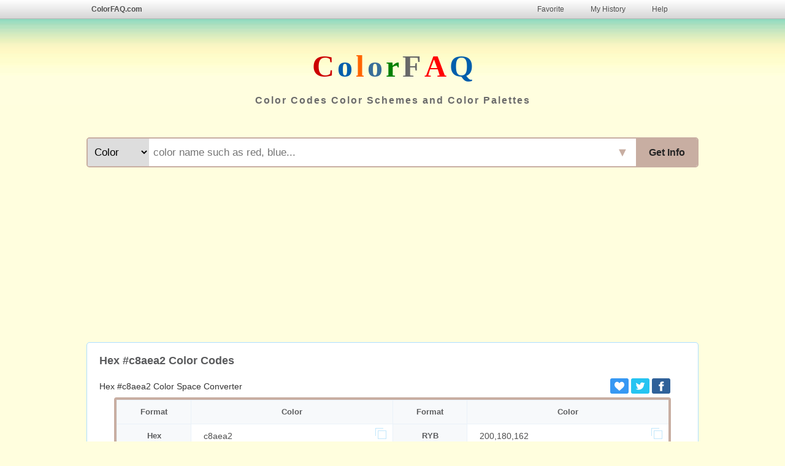

--- FILE ---
content_type: text/html
request_url: https://colorfaq.com/hex-c8aea2
body_size: 7568
content:
<!DOCTYPE html>
<html lang="en">
<head>
<meta http-equiv="X-UA-Compatible" content="IE=edge" />
<meta http-equiv="Content-Type" content="text/html; charset=UTF-8" />
<meta http-equiv="Cache-Control" content="no-transform" />
<meta name="applicable-device" content="pc,mobile" />
<meta name="format-detection" content="telephone=no" />
<meta name="keywords" content="Hex #c8aea2 color code, Hex #c8aea2 to RGB, Hex #c8aea2 to CMYK, Hex #c8aea2 to HSL, Hex #c8aea2 to HSV, Hex #c8aea2 to Decimal, Hex #c8aea2 to CIELab, Hex #c8aea2 to YUV, Hex #c8aea2 colour" />
<meta name="description" content="Hex #c8aea2 color code, schemes, palettes, gradients, combinations and Hex #c8aea2 color space converter (RGB, CMYK, HSV, HSL, CIELab, YUV) color code conversion" />
<title>Hex #c8aea2 Color Code and Scheme - ColorFAQ</title>
<link href="/js/css.css?3" rel="stylesheet" type="text/css" />
<link rel="apple-touch-icon" sizes="180x180" href="/js/i180.png">
<link rel="icon" type="image/png" href="/js/i32.png" sizes="32x32">
<link rel="icon" type="image/png" href="/js/i16.png" sizes="16x16">
<meta name="viewport" content="width=device-width, initial-scale=1.0, minimum-scale=1.0, user-scalable=yes" />
<link href="/js/cf.css" rel="stylesheet" type="text/css" media="screen and (max-width:800px)" />
<meta name="twitter:card" content="summary_large_image">
<meta name="twitter:site" content="ColorFAQ.com">
<meta name="twitter:title" content="Hex #c8aea2 Color Code and Scheme - ColorFAQ">
<meta name="twitter:description" content="Hex #c8aea2 color code, schemes, palettes, gradients, combinations and Hex #c8aea2 color space converter (RGB, CMYK, HSV, HSL, CIELab, YUV) color code conversion"/> 
<meta name="twitter:image" content="https://colorfaq.com/hex-c8aea2.png" />
<script language ="javascript" type="text/javascript">
    function Submit(){
      if (document.forms['s']['k'].value.replace(/\s/g,'').length == 0){
        document.forms['s']['k'].focus();
        return false;
      }else{
		document.forms['s']['k'].value=document.forms['s']['k'].value.replace(/[\%\°\'\"\\\/\s]/g, '');
		document.forms['s'].submit();
    }
  }
</script>

</head>
<body>

<div class="nav clearfix">
<div class="topbar">
<div class="bar_l alink"><a href="https://colorfaq.com">ColorFAQ.com</a></div>
<div class="bar">
<ul class="alink">
<li><a href="favorite.php">Favorite</a></li>
<li><a href="history.php">My History</a></li>
<li><a href="help.php">Help</a></li>
</ul>
</div>
</div>
</div>
<div class="topbg">
<div class="sname">
<span class="dred">C</span>
<span class="blue1">o</span>
<span class="org">l</span>
<span class="blue2">o</span>
<span class="green">r</span>
<span class="gray">F</span>
<span class="red">A</span>
<span class="blue1">Q</span>

</div>
<div class="sintro"><strong>Color Codes Color Schemes and Color Palettes</strong></div>
</div>


<div class="main">



<div class="content">
<div class="searchbox">
<form action="./" method="post" name="s" id="s" onsubmit="return Submit(this);">
<div class="search" style="border: 2px solid #c8aea2">
<div class="sbutton"><button class="bold wdb" id="b" style="background-color:#c8aea2" type="submit" value=" Convert " / >Get Info</button></div>
<div class="cbutton" id="x" style="color:#c8aea2">▼</div>
<div class="skeyword">
<select name="optionc" id="selector" class="search-select">
<option value="Color">Color</option>
<option value="Hex">Hex</option>
<option value="RGB">RGB</option>
<option value="CMYK">CMYK</option>
<option value="HSL">HSL</option>
<option value="HSV">HSV</option>
<option value="Decimal">Decimal</option>
<option value="RGB Percent">RGB Percent</option>
<option value="RYB">RYB</option>
<option value="CMY">CMY</option>
<option value="XYZ">XYZ</option>
<option value="Yxy">Yxy</option>
<option value="CIELab">CIELab</option>
<option value="CIELCh">CIELCh</option>
<option value="YUV">YUV</option>
</select>
</div>
<div class="keyword"><input name="k" id="k" type="text" placeholder="color name such as red, blue..." size="18" delay="0" value="" maxlength="30"/> </div>
</div>
</form>
</div>
<script async src="https://pagead2.googlesyndication.com/pagead/js/adsbygoogle.js?client=ca-pub-8066183534310681"
     crossorigin="anonymous"></script>
<!-- a colorf 210730 -->
<ins class="adsbygoogle"
     style="display:block"
     data-ad-client="ca-pub-8066183534310681"
     data-ad-slot="5780668775"
     data-ad-format="auto"
     data-full-width-responsive="true"></ins>
<script>
     (adsbygoogle = window.adsbygoogle || []).push({});
</script>
<div class="nrbox">
<h1 class="h1title">Hex #c8aea2 Color Codes</h1>
<div class="flo_l"><p>Hex #c8aea2  Color Space Converter</p></div>
<div class="shares">
<ul>
<li class="fav"><a href="javascript:void(0)" title="Add to My Favorites" onclick="addfav('c8aea2')">
<div><svg xmlns="http://www.w3.org/2000/svg" width="16px" height="16px" viewBox="0 0 50 50" id="fav"><path d="M24.85,10.126c2.018-4.783,6.628-8.125,11.99-8.125c7.223,0,12.425,6.179,13.079,13.543c0,0,0.353,1.828-0.424,5.119c-1.058,4.482-3.545,8.464-6.898,11.503L24.85,48L7.402,32.165c-3.353-3.038-5.84-7.021-6.898-11.503c-0.777-3.291-0.424-5.119-0.424-5.119C0.734,8.179,5.936,2,13.159,2C18.522,2,22.832,5.343,24.85,10.126z"/></svg></div></a></li>
<li class="twitter"><a href="https://twitter.com/share?text=Hex+%23c8aea2+Color+Code+and+Scheme+-+ColorFAQ&url=https://colorfaq.com/hex-c8aea2&hashtags=color" rel="nofollow" title="Share on Twitter" target="_blank">
<div><svg xmlns="http://www.w3.org/2000/svg" width="16px" height="16px" viewBox="0 0 24 24"><path d="M23.44 4.83c-.8.37-1.5.38-2.22.02.93-.56.98-.96 1.32-2.02-.88.52-1.86.9-2.9 1.1-.82-.88-2-1.43-3.3-1.43-2.5 0-4.55 2.04-4.55 4.54 0 .36.03.7.1 1.04-3.77-.2-7.12-2-9.36-4.75-.4.67-.6 1.45-.6 2.3 0 1.56.8 2.95 2 3.77-.74-.03-1.44-.23-2.05-.57v.06c0 2.2 1.56 4.03 3.64 4.44-.67.2-1.37.2-2.06.08.58 1.8 2.26 3.12 4.25 3.16C5.78 18.1 3.37 18.74 1 18.46c2 1.3 4.4 2.04 6.97 2.04 8.35 0 12.92-6.92 12.92-12.93 0-.2 0-.4-.02-.6.9-.63 1.96-1.22 2.56-2.14z"></path></svg></div></a></li>
<li class="facebook"><a href="https://www.facebook.com/sharer/sharer.php?u=https://colorfaq.com/hex-c8aea2" rel="nofollow" title="Share on Facebook" target="_blank">
<div><svg xmlns="http://www.w3.org/2000/svg" width="16px" height="16px" viewBox="0 0 24 24"><path d="M18.77 7.46H14.5v-1.9c0-.9.6-1.1 1-1.1h3V.5h-4.33C10.24.5 9.5 3.44 9.5 5.32v2.15h-3v4h3v12h5v-12h3.85l.42-4z"></path></svg></div></a></li>
</ul>
</div><div class="clearfloat"></div>
<div class="bgt-blue clearfix mobhcT1" id="convert" style="border-radius: 4px;border: 4px solid #c8aea2">

<div class="bg-l-blue">Format</div><div class="bg-l-blue2">Color</div><div class="bg-l-blue mobhd">Format</div><div class="bg-l-blue2 mobhd">Color</div>

<div class="bg-l-blue">Hex</div><div class="bg-r-blue" id="Hex"><a href="hex-c8aea2">c8aea2</a><div class="copy"></div></div><div class="bg-l-blue">RYB</div><div class="bg-r-blue" id="RYB"><a href="ryb-200_180_162">200,180,162</a><div class="copy"></div></div><div class="bg-l-blue">RGB</div><div class="bg-r-blue" id="RGB"><a href="rgb-200_174_162">200,174,162</a><div class="copy"></div></div><div class="bg-l-blue">CMY</div><div class="bg-r-blue" id="CMY"><a href="cmy-22_32_36">22,32,36</a><div class="copy"></div></div><div class="bg-l-blue">CMYK</div><div class="bg-r-blue" id="CMYK"><a href="cmyk-0_13_19_22">0,13,19,22</a><div class="copy"></div></div><div class="bg-l-blue">XYZ</div><div class="bg-r-blue" id="XYZ"><a href="xyz-45.477_45.16_40.502">45.477,45.16,40.502</a><div class="copy"></div></div><div class="bg-l-blue">HSL</div><div class="bg-r-blue" id="HSL"><a href="hsl-19_26_71">19°,26%,71%</a><div class="copy"></div></div><div class="bg-l-blue">Yxy</div><div class="bg-r-blue" id="Yxy"><a href="yxy-45.16_0.347_0.344">45.16,0.347,0.344</a><div class="copy"></div></div><div class="bg-l-blue">HSV</div><div class="bg-r-blue" id="HSV"><a href="hsv-19_19_78">19°,19%,78%</a><div class="copy"></div></div><div class="bg-l-blue">CIELab</div><div class="bg-r-blue" id="CIELab"><a href="cielab-72.997_7.462_9.607">72.997,7.462,9.607</a><div class="copy"></div></div><div class="bg-l-blue">Decimal</div><div class="bg-r-blue" id="Decimal"><a href="decimal-13151906">13151906</a><div class="copy"></div></div><div class="bg-l-blue">CIELCh</div><div class="bg-r-blue" id="CIELCh"><a href="cielch-72.997_12.164_52.163">72.997,12.164,52.163</a><div class="copy"></div></div><div class="bg-l-blue">RGB Percent</div><div class="bg-r-blue" id="RGB Percent"><a href="rgbpercent-78_68_64">78%,68%,64%</a><div class="copy"></div></div><div class="bg-l-blue">YUV</div><div class="bg-r-blue" id="YUV"><a href="yuv-180.406_-9.074_17.184">180.406,-9.074,17.184</a><div class="copy"></div></div></div>
<h2 class="h2title">Hex #c8aea2 Nearest Colors</h2>
<div class="scheme clearfix"><div class="colorboxerc"><div class="colorboxc bkA" style="background-color:#c9b29b"><a href="color-c9b29b"><span>#c9b29b</span></a></div>#c9b29b<br>Rodeo Dust</div><div class="colorboxerc"><div class="colorboxc bkA" style="background-color:#c1b7a4"><a href="color-c1b7a4"><span>#c1b7a4</span></a></div>#c1b7a4<br>Bison Hide</div><div class="colorboxerc"><div class="colorboxc bkA" style="background-color:#c4aead"><a href="color-c4aead"><span>#c4aead</span></a></div>#c4aead<br>Silver Pink</div><div class="colorboxerc"><div class="colorboxc bkA" style="background-color:#bdb2a1"><a href="color-bdb2a1"><span>#bdb2a1</span></a></div>#bdb2a1<br>Malta</div><div class="colorboxerc"><div class="colorboxc bkA" style="background-color:#bdb1a8"><a href="color-bdb1a8"><span>#bdb1a8</span></a></div>#bdb1a8<br>Silk</div><div class="colorboxerc"><div class="colorboxc bkA" style="background-color:#cfa39d"><a href="color-cfa39d"><span>#cfa39d</span></a></div>#cfa39d<br>Eunry</div><div class="colorboxerc"><div class="colorboxc bkA" style="background-color:#c7bca2"><a href="color-c7bca2"><span>#c7bca2</span></a></div>#c7bca2<br>Coral Reef</div><div class="colorboxerc"><div class="colorboxc bkA" style="background-color:#bab1a2"><a href="color-bab1a2"><span>#bab1a2</span></a></div>#bab1a2<br>Nomad</div><div class="colorboxerc"><div class="colorboxc bkA" style="background-color:#c3b091"><a href="color-c3b091"><span>#c3b091</span></a></div>#c3b091<br>Indian Khaki</div><div class="colorboxerc"><div class="colorboxc bkA" style="background-color:#bfafb2"><a href="color-bfafb2"><span>#bfafb2</span></a></div>#bfafb2<br>Black Shadows</div><div class="colorboxerc"><div class="colorboxc bkA" style="background-color:#d1bea8"><a href="color-d1bea8"><span>#d1bea8</span></a></div>#d1bea8<br>Vanilla</div><div class="colorboxerc"><div class="colorboxc bkA" style="background-color:#d4b6af"><a href="color-d4b6af"><span>#d4b6af</span></a></div>#d4b6af<br>Clam Shell</div><div class="colorboxerc"><div class="colorboxc bkA" style="background-color:#bfb8b0"><a href="color-bfb8b0"><span>#bfb8b0</span></a></div>#bfb8b0<br>Tide</div><div class="colorboxerc"><div class="colorboxc bkA" style="background-color:#c1bab0"><a href="color-c1bab0"><span>#c1bab0</span></a></div>#c1bab0<br>Tea</div><div class="colorboxerc"><div class="colorboxc bkA" style="background-color:#d29eaa"><a href="color-d29eaa"><span>#d29eaa</span></a></div>#d29eaa<br>Careys Pink</div><div class="colorboxerc"><div class="colorboxc bkA" style="background-color:#d9b99b"><a href="color-d9b99b"><span>#d9b99b</span></a></div>#d9b99b<br>Cameo</div></div><h2 class="h2title">Hex #c8aea2 Color Information</h2>
<p class="cinfor"><a href="hex-c8aea2.png" target="_blank" download><img src="hex-c8aea2.png" align=left class="svgpic" alt="Hex #c8aea2 Color Image"></a><strong>Hex #c8aea2 Color</strong> is a light orange color and the nearest color is <a href="color-c9b29b" title="Rodeo Dust Color Detail" style="background-color:#c9b29b" class="bga wdb">Rodeo Dust</a> #<a href="hex-c9b29b" title="Hex c9b29b Color Detail" style="background-color:#c9b29b" class="bga wdb">c9b29b</a>.  Hex code #<a href="hex-c8aea2" title="Hex c8aea2 Color Detail" style="background-color:#c8aea2" class="bga wdb">c8aea2</a> and RGB value is rgb(200,174,162). In RGB color space, this color is composed of 78% red, 68% green, 64% blue, In CMYK color space, this color is composed of 0% cyan, 13% magenta, 19% yellow , 22% black , In HSL color space, this color has a hue angle of 19° , 26% saturation and 71% lightness.</p>
<script src="js/c.js"></script>

<div class="ringbox">
<svg viewBox="0 0 42 42" class="donut">
  <circle class="donut-hole" cx="21" cy="21" r="15.9155" fill="#fff"></circle>
  <circle class="donut-ring" cx="21" cy="21" r="15.9155" fill="transparent" stroke="#dadada" stroke-width="3.5"></circle>
  <circle class="donut-segment" cx="21" cy="21" r="15.9155" fill="transparent" stroke="#ff0000" stroke-width="3.5" stroke-dasharray="78.43137254902 21.56862745098" stroke-dashoffset="25"></circle>
  <circle class="donut-ring" cx="21" cy="21" r="12.4155" fill="transparent" stroke="#dadada" stroke-width="3.5"></circle>
  <circle class="donut-segment" cx="21" cy="21" r="12.4155" fill="transparent" stroke="#00ff00" stroke-width="3.5" stroke-dasharray="53.229574573067 24.779284715048" stroke-dashoffset="71.5081"></circle>
  <circle class="donut-ring" cx="21" cy="21" r="8.9155" fill="transparent" stroke="#dadada" stroke-width="3.5"></circle>
  <circle class="donut-segment" cx="21" cy="21" r="8.9155" fill="transparent" stroke="#0000ff" stroke-width="3.5" stroke-dasharray="35.587727095488 20.429991480743" stroke-dashoffset="32.6770"></circle>
  <g><text class="ringtext" x="50%" y="50%">RGB</text></g>
  </svg>
  <div class="svginfo clearfix">
  <div class="colorbox1 bgr"></div><div class="svginfow">Red (78%)</div>
  <div class="colorbox1 bgg"></div><div class="svginfow">Green (68%)</div>
  <div class="colorbox1 bgb"></div><div class="svginfow">Blue (64%)</div>
  </div>
</div>
<div class="ringbox">
<svg viewBox="0 0 42 42" class="donut">
  <circle class="donut-hole" cx="21" cy="21" r="15.9155" fill="#fff"></circle>
  <circle class="donut-ring" cx="21" cy="21" r="15.9155" fill="transparent" stroke="#dadada" stroke-width="3.5"></circle>
  <circle class="donut-segment" cx="21" cy="21" r="15.9155" fill="transparent" stroke="#00ffff" stroke-width="3.5" stroke-dasharray="0 100" stroke-dashoffset="25"></circle>
  <circle class="donut-ring" cx="21" cy="21" r="12.4155" fill="transparent" stroke="#dadada" stroke-width="3.5"></circle>
  <circle class="donut-segment" cx="21" cy="21" r="12.4155" fill="transparent" stroke="#ff00ff" stroke-width="3.5" stroke-dasharray="10.141151707455 67.86770758066" stroke-dashoffset="39.0044"></circle>
  <circle class="donut-ring" cx="21" cy="21" r="8.9155" fill="transparent" stroke="#dadada" stroke-width="3.5"></circle>
  <circle class="donut-segment" cx="21" cy="21" r="8.9155" fill="transparent" stroke="#ffff00" stroke-width="3.5" stroke-dasharray="10.643366529484 45.374352046747" stroke-dashoffset="42.0132"></circle>
  <circle class="donut-ring" cx="21" cy="21" r="5.4155" fill="transparent" stroke="#dadada" stroke-width="3.5"></circle>
  <circle class="donut-segment" cx="21" cy="21" r="5.4155" fill="transparent" stroke="#000000" stroke-width="3.5" stroke-dasharray="7.4858471301561 26.54073073419" stroke-dashoffset="0"></circle>                                                                                                                            
  <g><text class="ringtext" x="50%" y="50%">CMYK</text></g>
  </svg>
  <div class="svginfo clearfix">
  <div class="colorbox1 bgc"></div><div class="svginfow">Cyan (0%)</div>
  <div class="colorbox1 bgm"></div><div class="svginfow">Magenta (13%)</div>
  <div class="colorbox1 bgy"></div><div class="svginfow">Yellow (19%)</div>
  <div class="colorbox1 bgk"></div><div class="svginfow">Black (22%)</div>
  </div>
</div>
<div class="ringbox">
<svg viewBox="0 0 42 42" class="donut">
  <circle class="donut-hole" cx="21" cy="21" r="15.9155" fill="#fff"></circle>
  <circle class="donut-ring" cx="21" cy="21" r="15.9155" fill="transparent" stroke="#dadada" stroke-width="3.5"></circle>
  <circle class="donut-segment" cx="21" cy="21" r="15.9155" fill="transparent" stroke="#ff0000" stroke-width="3.5" stroke-dasharray="78.43137254902 21.56862745098" stroke-dashoffset="25"></circle>                                                                                                                
  <circle class="donut-ring" cx="21" cy="21" r="12.4155" fill="transparent" stroke="#dadada" stroke-width="3.5"></circle>
  <circle class="donut-segment" cx="21" cy="21" r="12.4155" fill="transparent" stroke="#ffff00" stroke-width="3.5" stroke-dasharray="55.065077144552 22.943782143563" stroke-dashoffset="71.5081"></circle> 
  <circle class="donut-ring" cx="21" cy="21" r="8.9155" fill="transparent" stroke="#dadada" stroke-width="3.5"></circle>
  <circle class="donut-segment" cx="21" cy="21" r="8.9155" fill="transparent" stroke="#0000ff" stroke-width="3.5" stroke-dasharray="35.587727095488 20.429991480743" stroke-dashoffset="32.6770"></circle>                                                    
  <g><text class="ringtext" x="50%" y="50%">RYB</text></g>
  </svg>
  <div class="svginfo clearfix">
  <div class="colorbox1 bgr"></div><div class="svginfow">Red (78%)</div>
  <div class="colorbox1 bgy"></div><div class="svginfow">Yellow (71%)</div>
  <div class="colorbox1 bgb"></div><div class="svginfow">Blue (64%)</div>
  </div>
</div>
<div class="ringbox">
<svg viewBox="0 0 42 42" class="donut">
  <circle class="donut-hole" cx="21" cy="21" r="15.9155" fill="#fff"></circle>
  <circle class="donut-ring" cx="21" cy="21" r="15.9155" fill="transparent" stroke="#dadada" stroke-width="3.5"></circle>
  <circle class="donut-segment" cx="21" cy="21" r="15.9155" fill="transparent" stroke="#00ffff" stroke-width="3.5" stroke-dasharray="22 78" stroke-dashoffset="25"></circle>                                                                                              
  <circle class="donut-ring" cx="21" cy="21" r="12.4155" fill="transparent" stroke="#dadada" stroke-width="3.5"></circle>
  <circle class="donut-segment" cx="21" cy="21" r="12.4155" fill="transparent" stroke="#ff00ff" stroke-width="3.5" stroke-dasharray="24.962834972197 53.046024315918" stroke-dashoffset="71.5081"></circle>
  <circle class="donut-ring" cx="21" cy="21" r="8.9155" fill="transparent" stroke="#dadada" stroke-width="3.5"></circle>
  <circle class="donut-segment" cx="21" cy="21" r="8.9155" fill="transparent" stroke="#ffff00" stroke-width="3.5" stroke-dasharray="20.166378687443 35.851339888788" stroke-dashoffset="32.6770"></circle>
  <g><text class="ringtext" x="50%" y="50%">CMY</text></g>
  </svg>
  <div class="svginfo clearfix">
  <div class="colorbox1 bgc"></div><div class="svginfow">Cyan (22%)</div>
  <div class="colorbox1 bgm"></div><div class="svginfow">Magenta (32%)</div>
  <div class="colorbox1 bgy"></div><div class="svginfow">Yellow (36%)</div>
  </div>
</div>
<div class="clearfloat"></div>

<div id="alternatives" class="alternatives">
<h2 class="h2title">Color Schemes with Hex #c8aea2</h2>
<h3 class="h3title">Complementary Color</h3><p>Two colors are on opposite sides of the color wheel. This combination provides a combination of high contrast and high impact colors that will appear brighter and more prominent.</p>
<div class="scheme clearfix"><div class="colorbox bkA" style="background-color:#c8aea2"><a href="hex-c8aea2"><span>c8aea2<br>200,174,162</span></a></div><div class="colorbox bkA" style="background-color:#a2bcc8"><a href="hex-a2bcc8"><span>a2bcc8<br>162,188,200</span></a></div></div><h3 class="h3title">Analogous Color</h3><p>Three colors side by side on the color wheel. They usually match well to create a quiet and comfortable design. Analogous color schemes are often found in nature and are harmonious and pleasing to the eye.</p>
<div class="scheme clearfix"><div class="colorbox bkA" style="background-color:#c8a2a9"><a href="hex-c8a2a9"><span>c8a2a9<br>200,162,169</span></a></div><div class="colorbox bkA" style="background-color:#c8aea2"><a href="hex-c8aea2"><span>c8aea2<br>200,174,162</span></a></div><div class="colorbox bkA" style="background-color:#c8c1a2"><a href="hex-c8c1a2"><span>c8c1a2<br>200,193,162</span></a></div></div><h3 class="h3title">Split Complementary Color</h3><p>This combination consists of one color and the colors on both sides of the complementary color. By including three shades, this strategy adds more variety than complementary color schemes without being too harsh or too bold.</p>
<div class="scheme clearfix"><div class="colorbox bkA" style="background-color:#a2a9c8"><a href="hex-a2a9c8"><span>a2a9c8<br>162,169,200</span></a></div><div class="colorbox bkA" style="background-color:#c8aea2"><a href="hex-c8aea2"><span>c8aea2<br>200,174,162</span></a></div><div class="colorbox bkA" style="background-color:#a2c8c1"><a href="hex-a2c8c1"><span>a2c8c1<br>162,200,193</span></a></div></div><h3 class="h3title">Triadic Color</h3><p>Three colors evenly distributed on the color wheel. This provides a high contrast color scheme, Triadic Color combination creates a bold, vibrant color palette.</p>
<div class="scheme clearfix"><div class="colorbox bkA" style="background-color:#aea2c8"><a href="hex-aea2c8"><span>aea2c8<br>174,162,200</span></a></div><div class="colorbox bkA" style="background-color:#c8aea2"><a href="hex-c8aea2"><span>c8aea2<br>200,174,162</span></a></div><div class="colorbox bkA" style="background-color:#a2c8ae"><a href="hex-a2c8ae"><span>a2c8ae<br>162,200,174</span></a></div></div><h3 class="h3title">Tetradic Color</h3><p>Four colors evenly distributed on the color wheel. These color combinations are always loud and fun, and the vibrancy makes the design stand out. Tetradic color scheme is bold and works best if one color is dominant.</p>
<div class="scheme clearfix"><div class="colorbox bkA" style="background-color:#c8a2bc"><a href="hex-c8a2bc"><span>c8a2bc<br>200,162,188</span></a></div><div class="colorbox bkA" style="background-color:#c8aea2"><a href="hex-c8aea2"><span>c8aea2<br>200,174,162</span></a></div><div class="colorbox bkA" style="background-color:#a2c8ae"><a href="hex-a2c8ae"><span>a2c8ae<br>162,200,174</span></a></div><div class="colorbox bkA" style="background-color:#a2bcc8"><a href="hex-a2bcc8"><span>a2bcc8<br>162,188,200</span></a></div></div><h3 class="h3title">Monochromatic Color</h3><p>This combination is different variations of a single hue. This combination consists of varying tints, shades, and tones of the chosen hue. These combinations are great for simplifying busy designs and creating a harmonious, visually appealing look.</p>
<div class="scheme clearfix"><div class="colorbox bkA" style="background-color:#a37662"><a href="hex-a37662"><span>a37662<br>163,118,98</span></a></div><div class="colorbox bkA" style="background-color:#ac8472"><a href="hex-ac8472"><span>ac8472<br>172,132,114</span></a></div><div class="colorbox bkA" style="background-color:#b69282"><a href="hex-b69282"><span>b69282<br>182,146,130</span></a></div><div class="colorbox bkA" style="background-color:#bfa092"><a href="hex-bfa092"><span>bfa092<br>191,160,146</span></a></div><div class="colorbox bkA" style="background-color:#c8aea2"><a href="hex-c8aea2"><span>c8aea2<br>200,174,162</span></a></div><div class="colorbox bkA" style="background-color:#d2bcb2"><a href="hex-d2bcb2"><span>d2bcb2<br>210,188,178</span></a></div><div class="colorbox bkA" style="background-color:#dbcac2"><a href="hex-dbcac2"><span>dbcac2<br>219,202,194</span></a></div><div class="colorbox bkA" style="background-color:#e5d8d2"><a href="hex-e5d8d2"><span>e5d8d2<br>229,216,210</span></a></div><div class="colorbox bkA" style="background-color:#eee6e2"><a href="hex-eee6e2"><span>eee6e2<br>238,230,226</span></a></div></div><h3 class="h3title">Tint Color</h3><p>Tint combination is created by adding white to the base hue to brighten the color. This can make the colors less intense and is very useful when balancing more vivid color combinations.</p>
<div class="scheme clearfix"><div class="colorbox bkA" style="background-color:#c8aea2"><a href="hex-c8aea2"><span>c8aea2<br>200,174,162</span></a></div><div class="colorbox bkA" style="background-color:#cbb2a7"><a href="hex-cbb2a7"><span>cbb2a7<br>203,178,167</span></a></div><div class="colorbox bkA" style="background-color:#ceb6ab"><a href="hex-ceb6ab"><span>ceb6ab<br>206,182,171</span></a></div><div class="colorbox bkA" style="background-color:#d1bab0"><a href="hex-d1bab0"><span>d1bab0<br>209,186,176</span></a></div><div class="colorbox bkA" style="background-color:#d4bfb5"><a href="hex-d4bfb5"><span>d4bfb5<br>212,191,181</span></a></div><div class="colorbox bkA" style="background-color:#d6c3ba"><a href="hex-d6c3ba"><span>d6c3ba<br>214,195,186</span></a></div><div class="colorbox bkA" style="background-color:#d9c7bf"><a href="hex-d9c7bf"><span>d9c7bf<br>217,199,191</span></a></div><div class="colorbox bkA" style="background-color:#dccbc4"><a href="hex-dccbc4"><span>dccbc4<br>220,203,196</span></a></div><div class="colorbox bkA" style="background-color:#dfd0c8"><a href="hex-dfd0c8"><span>dfd0c8<br>223,208,200</span></a></div><div class="colorbox bkA" style="background-color:#e2d4cd"><a href="hex-e2d4cd"><span>e2d4cd<br>226,212,205</span></a></div></div><h3 class="h3title">Shade Color</h3><p>Shade combination is created by adding black to the base hue and darkening the color. This creates a deeper and richer color. The shadows can be quite dramatic and can be overpowering.</p>
<div class="scheme clearfix"><div class="colorbox bkA" style="background-color:#c8aea2"><a href="hex-c8aea2"><span>c8aea2<br>200,174,162</span></a></div><div class="colorbox bkA" style="background-color:#bb9a8b"><a href="hex-bb9a8b"><span>bb9a8b<br>187,154,139</span></a></div><div class="colorbox bkA" style="background-color:#ae8674"><a href="hex-ae8674"><span>ae8674<br>174,134,116</span></a></div><div class="colorbox bkA" style="background-color:#a0735e"><a href="hex-a0735e"><span>a0735e<br>160,115,94</span></a></div><div class="colorbox wtA" style="background-color:#896250"><a href="hex-896250"><span>896250<br>137,98,80</span></a></div><div class="colorbox wtA" style="background-color:#725243"><a href="hex-725243"><span>725243<br>114,82,67</span></a></div><div class="colorbox wtA" style="background-color:#5b4136"><a href="hex-5b4136"><span>5b4136<br>91,65,54</span></a></div><div class="colorbox wtA" style="background-color:#453128"><a href="hex-453128"><span>453128<br>69,49,40</span></a></div><div class="colorbox wtA" style="background-color:#2e211b"><a href="hex-2e211b"><span>2e211b<br>46,33,27</span></a></div><div class="colorbox wtA" style="background-color:#17100e"><a href="hex-17100e"><span>17100e<br>23,16,14</span></a></div></div><h3 class="h3title">Tone Color</h3><p>Tone is a hue or mixture of pure colors to which only pure gray is added (equal amounts of black and white). Adding gray to a color will make the intensity much duller. </p>
<div class="scheme clearfix"><div class="colorbox bkA" style="background-color:#c8aea2"><a href="hex-c8aea2"><span>c8aea2<br>200,174,162</span></a></div><div class="colorbox bkA" style="background-color:#c7aea3"><a href="hex-c7aea3"><span>c7aea3<br>199,174,163</span></a></div><div class="colorbox bkA" style="background-color:#c6afa4"><a href="hex-c6afa4"><span>c6afa4<br>198,175,164</span></a></div><div class="colorbox bkA" style="background-color:#c5afa5"><a href="hex-c5afa5"><span>c5afa5<br>197,175,165</span></a></div><div class="colorbox bkA" style="background-color:#c4b0a6"><a href="hex-c4b0a6"><span>c4b0a6<br>196,176,166</span></a></div><div class="colorbox bkA" style="background-color:#c3b0a7"><a href="hex-c3b0a7"><span>c3b0a7<br>195,176,167</span></a></div><div class="colorbox bkA" style="background-color:#c2b1a9"><a href="hex-c2b1a9"><span>c2b1a9<br>194,177,169</span></a></div><div class="colorbox bkA" style="background-color:#c0b1aa"><a href="hex-c0b1aa"><span>c0b1aa<br>192,177,170</span></a></div><div class="colorbox bkA" style="background-color:#bfb1ab"><a href="hex-bfb1ab"><span>bfb1ab<br>191,177,171</span></a></div><div class="colorbox bkA" style="background-color:#beb2ac"><a href="hex-beb2ac"><span>beb2ac<br>190,178,172</span></a></div></div></div>
<script>
document.querySelectorAll('.colorbox').forEach(item => {
  item.addEventListener('touchstart', event => {
    $(this).addClass("colorbox-mobile");
  })
})

document.querySelectorAll('.colorbox').forEach(item => {
  item.addEventListener('touchend', event => {
    $(this).removeClass("colorbox-mobile");
  })
})
</script>
<ins class="adsbygoogle"
     style="display:block"
     data-ad-client="ca-pub-8066183534310681"
     data-ad-slot="5780668775"
     data-ad-format="auto"
     data-full-width-responsive="true"></ins>
<script>
     (adsbygoogle = window.adsbygoogle || []).push({});
</script>
<h3 class="h3title">Hex #c8aea2 Color Preview</h3>
<div class="cssbox">
<div class="bgbox bgk" style="color:#c8aea2;">
<div class="colorbox2" style="background-color:#c8aea2;"></div>
<p>Preview Color Hex #c8aea2 on Black Background</p>
</div>
</div>
<div class="cssbox">
<div class="bgbox" style="color:#c8aea2;">
<div class="colorbox2" style="background-color:#c8aea2;"></div>
<p>Preview Color Hex #c8aea2 on White Background</p>
</div>
</div>
<div class="clearfloat"></div>
<h3 class="h3title">Hex #c8aea2 CSS Examples</h3>
<div class="cssbox">

<div class="code">
<h4 class="h4title">Text Font Color</h4>
<p style="color:#c8aea2">This text has a font color of Hex #c8aea2</p>
<pre>
&lt;p style="color:#c8aea2"&gt;Text here&lt;/p&gt;
&lt;div style="color:rgb(200,174,162")&gt;Text here&lt;/div&gt;
&lt;span style="color:hsl(19,26%,71%)"&gt;Text here&lt;/span&gt;
</pre>
</div>

<div class="code">
<h4 class="h4title">Border Color</h4>
<p style="border:1px solid #c8aea2">This element has a border color of Hex #c8aea2</p>
<pre>
&lt;p style="border:1px solid #c8aea2"&gt;Content here&lt;/p&gt;
&lt;div style="border:1px solid rgb(200,174,162")&gt;Text here&lt;/div&gt;
&lt;span style="border:1px solid hsl(19,26%,71%)"&gt;Text here&lt;/span&gt;
</pre>
</div>

<div class="code">
<h4 class="h4title">Div Box Shadow</h4>
<p style="box-shadow:1px 1px 3px 2px #c8aea2">This element has a border shadow color of Hex #c8aea2</p>
<pre>
&lt;div style="-moz-box-shadow: 1px 1px 3px 2px #c8aea2;
  -webkit-box-shadow: 1px 1px 3px 2px rgb(200,174,162);
  box-shadow: 1px 1px 3px 2px hsl(19,26%,71%);"&gt;<br>Text here&lt;/div&gt;
</pre>
</div>

</div>
<div class="cssbox">

<div class="code">
<h4 class="h4title">background color</h4>
<p class="wdb" style="background-color:#c8aea2">This text has a background color of Hex #c8aea2</p>
<pre>
&lt;p style="background-color:#c8aea2"&gt;Text here&lt;/p&gt;
&lt;div style="background-color:rgb(200,174,162")&gt;Text here&lt;/div&gt;
&lt;span style="background-color:hsl(19,26%,71%)"&gt;Text here&lt;/span&gt;
</pre>
</div>

<div class="code">
<h4 class="h4title">Text Shadow</h4>
<p style="text-shadow: 3px 3px 2px #c8aea2">This text has a shadow color of Hex #c8aea2</p>
<pre>
&lt;p style="text-shadow: 3px 3px 2px #c8aea2"&gt;Text here&lt;/p&gt;
&lt;div style="text-shadow: 3px 3px 2px rgb(200,174,162)"&gt;Text here&lt;/div&gt;
&lt;span style="text-shadow: 3px 3px 2px hsl(19,26%,71%)"&gt;Text here&lt;/span&gt;
</pre>
</div>

<div class="code">
<h4 class="h4title">Hex #c8aea2 css code</h4>
<pre>
.text {color:#c8aea2;}
.background {background-color:rgb(200,174,162);}
.border{ border-color:hsl(19,26%,71%);}
.textShadowRgb { text-shadow: 3px 3px 2px rgb(200,174,162); }
.textShadowHex { text-shadow: 3px 3px 2px #e74ff0; }
.textShadowHsl { text-shadow: 3px 3px 2px hsl(19,26%,71%); }
.divShadow { -moz-box-shadow: 1px 1px 3px 2px rgb(200,174,162);
  -webkit-box-shadow: 1px 1px 3px 2px #c8aea2;
  box-shadow: 1px 1px 3px 2px hsl(19,26%,71%); }
</pre>
</div>


</div>
<div class="clearfloat"></div>

<h3 class="h3title">Recently Searched Colors</h3>
<div class="scheme clearfix"><div class="colorbox bkA" style="background-color:#a2aeab"><a href="hex-a2aeab"><span>Hex:a2aeab<br>edward</span></a></div><div class="colorbox bkA" style="background-color:#4b5d52"><a href="hex-4b5d52"><span>Hex:4b5d52<br>nandor</span></a></div><div class="colorbox bkA" style="background-color:#b5b35c"><a href="hex-b5b35c"><span>Hex:b5b35c<br>olive green</span></a></div><div class="colorbox bkA" style="background-color:#b1e2c1"><a href="hex-b1e2c1"><span>Hex:b1e2c1<br>fringy flower</span></a></div><div class="colorbox bkA" style="background-color:#66424d"><a href="hex-66424d"><span>Hex:66424d<br>deep tuscan red</span></a></div><div class="colorbox bkA" style="background-color:#645452"><a href="hex-645452"><span>Hex:645452<br>wenge</span></a></div><div class="colorbox bkA" style="background-color:#0b0f08"><a href="hex-0b0f08"><span>Hex:0b0f08<br>marshland</span></a></div><div class="colorbox bkA" style="background-color:#cb4154"><a href="hex-cb4154"><span>Hex:cb4154<br>brick red</span></a></div><div class="colorbox bkA" style="background-color:#0070ff"><a href="hex-0070ff"><span>Hex:0070ff<br>brandeis blue</span></a></div><div class="colorbox bkA" style="background-color:#afb1b8"><a href="hex-afb1b8"><span>Hex:afb1b8<br>bombay</span></a></div></div><br>
</div>
<script>
addhis("c8aea2");
</script>

<div class="ft alink">
<span><a href="/help.php" title="Help">Help</a> |
    <a href="/privacy.php" title="Privacy">Privacy Policy</a> |
    Contact: webmaster[at]ColorFAQ.com</span>
<span class="cr">&copy; 2022 ColorFAQ.com</span>
</div>

</div>

</div>

<script defer src="https://static.cloudflareinsights.com/beacon.min.js/vcd15cbe7772f49c399c6a5babf22c1241717689176015" integrity="sha512-ZpsOmlRQV6y907TI0dKBHq9Md29nnaEIPlkf84rnaERnq6zvWvPUqr2ft8M1aS28oN72PdrCzSjY4U6VaAw1EQ==" data-cf-beacon='{"version":"2024.11.0","token":"25bec27209704320885c60bf023125b5","r":1,"server_timing":{"name":{"cfCacheStatus":true,"cfEdge":true,"cfExtPri":true,"cfL4":true,"cfOrigin":true,"cfSpeedBrain":true},"location_startswith":null}}' crossorigin="anonymous"></script>
</body></html>

--- FILE ---
content_type: text/html; charset=utf-8
request_url: https://www.google.com/recaptcha/api2/aframe
body_size: 266
content:
<!DOCTYPE HTML><html><head><meta http-equiv="content-type" content="text/html; charset=UTF-8"></head><body><script nonce="tMaPCCkb1tcEbJPbx752ZQ">/** Anti-fraud and anti-abuse applications only. See google.com/recaptcha */ try{var clients={'sodar':'https://pagead2.googlesyndication.com/pagead/sodar?'};window.addEventListener("message",function(a){try{if(a.source===window.parent){var b=JSON.parse(a.data);var c=clients[b['id']];if(c){var d=document.createElement('img');d.src=c+b['params']+'&rc='+(localStorage.getItem("rc::a")?sessionStorage.getItem("rc::b"):"");window.document.body.appendChild(d);sessionStorage.setItem("rc::e",parseInt(sessionStorage.getItem("rc::e")||0)+1);localStorage.setItem("rc::h",'1769283982292');}}}catch(b){}});window.parent.postMessage("_grecaptcha_ready", "*");}catch(b){}</script></body></html>

--- FILE ---
content_type: text/css
request_url: https://colorfaq.com/js/css.css?3
body_size: 2682
content:
body {margin:0 auto; padding:0; color:#000000; font-size:12px; text-align:center; line-height:22px; font-family:verdana, Arial, Helvetica, sans-serif; background-color:#FFFEDE;}
.clearfix:after{content: "\020"; display: block; height: 0; clear: both; visibility: hidden;}
.clearfix {zoom: 1; }
.clearfloat {clear:both;height:0;line-height:0;margin:0;padding:0;font-size:0px;overflow:hidden;}
a:link {color: #005EAC; text-decoration:none;}
a:visited {color: #005EAC;text-decoration:none;}
a:hover {color: #fd2828; text-decoration:underline;}
a:active {color: #005EAC;}
.red{ color:red;}
.yellow{ color:yellow;}
.green{ color:green;}
.black{ color:#333333;}
.black0{ color:#000;}
.dred{ color:#c00;}
.org{ color:#FF6500;}
.org1{ color:#FF3300;}
.blue1{ color:#005EAC;}
.blue2{ color:#386E99;}
.gray{color:#686868;}
form,img,ul,ol,li,p{margin: 0; padding: 0; border: 0;}
li{list-style-type:none;}
.topbg{width:100%;background:url(top.jpg) repeat-x center top;overflow:hidden;}
.ft{background-color:#f5fbff;line-height:30px;border-top:1px solid #e4e4e4;font-size:12px}
.main {margin:15px auto 0; width: 998px}
.content{color:#333333;padding:0;margin:0;font-size:14px;line-height:26px;text-align:left;display:block}

.sname {line-height:55px;margin-top:50px}
.sname span{font-size:50px;font-family:Tahoma;font-weight:bold;margin:0 1px;}
.sintro {font-size: 16px;line-height: 30px;color: #6b6b6b;margin-bottom: 30px;letter-spacing: 2px;}
.bgt-blue{margin:5px auto;border-right:1px solid #C4DEF4;;border-bottom:1px solid #C4DEF4;text-align:center;font-size:14px;background:#F7F9FB;width:900px;}
.bg-l-blue{border-top:1px solid #C4DEF4;border-left:1px solid #C4DEF4;line-height:38px;text-align:center;font-size:13px;font-weight:bold;color:#5c5d5f;float:left;width:120px;}
.bg-l-blue2{border-top:1px solid #C4DEF4;border-left:1px solid #C4DEF4;line-height:38px;text-align:center;font-size:13px;font-weight:bold;color:#5c5d5f;float:left;width:328px;}
.bg-r-blue{border-top:1px solid #C4DEF4;border-left:1px solid #C4DEF4;line-height:38px;font-size:14px;float:left;background:#FFFFFF;padding:0 0px;text-align:left;text-indent: 20px;overflow: hidden;white-space:nowrap;width:328px;}
.bg-l-blue{border-top:1px solid #eaf2f9;border-left:1px solid #eaf2f9;}
.bg-l-blue2{border-top:1px solid #eaf2f9;border-left:1px solid #eaf2f9;}
.bg-r-blue{border-top:1px solid #eaf2f9;border-left:1px solid #eaf2f9;}
.bg-r-blue:hover {background-color: #f7f9fb !important;font-weight:bold;}
.bg-r-blue a:link {color: #505050;}
.nrbox{margin-bottom:5px;border:1px solid transparent;border-radius:5px;background-color:#fff;-webkit-box-shadow:0 1px 1px rgba(0,0,0,.05);box-shadow:0 1px 1px rgba(0,0,0,.05);border-color:#addfff;padding: 0 20px 0;}
.searchbox{border-radius:6px;float:none;margin:5px 0 5px;padding:0;color:#a9a9a9;background-color:rgba(50,50,50,.25);}
.searchbox .search{background:#fff;border:2px solid #9cd4f9;display:block;overflow:hidden;border-radius:5px;}
.searchbox .search .keyword{overflow:hidden;text-align:left;position:relative;right:0;top:0}
.searchbox .search .keyword input{display:block;height:45px;line-height:45px;width:100%;outline:0 none;border:0;font-size:17px;padding:0 7px 0;}
.searchbox .search .keyword11111 {width: 650px;float:left}
.searchbox .search .keyword input{width:760px}
.searchbox .search .skeyword{overflow:hidden;text-align:left;position:relative;right:0;top:0;width: 100px;float:left}
.searchbox .search .skeyword .search-select{display:block;height:45px;line-height:45px;width:100px;outline:0 none;border:0;font-size:17px;padding-left:7px}
.searchbox .search .sbutton{width:100px;border:0;background:#3bb2ff;overflow:hidden;position:relative;right:0;top:0;float:right}
.searchbox .search .sbutton button{width:100%;height:45px;border:0;color:#fff;cursor:pointer;background:#3bb2ff;font-size:16px;border:none}

.ringbox{width:238px;float:left;}
.ringtext{font-size: 2.3px;text-anchor: middle;transform: translateY(0.3em);}
.colorbox{border-top:1px solid #C4DEF4;border-left:1px solid #C4DEF4;height:90px;width:90px;border-radius: 3px;text-align:center;font-size:13px;float:left;}
.colorbox:hover{height:125px;width:125px;}
.colorbox-mobile{height:125px;width:125px;}
.colorbox a{opacity: 0;width: 100%;height: 90px;display: block;}
.colorbox a:hover{opacity: 1;text-decoration: none;}
.bgr{background:#ff0000;}
.bgg{background:#00ff00;}
.bgb{background:#0000ff;}
.bgc{background:#00ffff;}
.bgm{background:#ff00ff;}
.bgy{background:#ffff00;}
.bgk{background:#000000;}
.wdw{color:#ffffff!important;}
.wdb{color:#232323!important;}

.svgbox{width:182px;}
.svginfo{padding:10px;}
.svginfow{margin:10px;width:140px;height:35px;line-height: 35px;float:left;}
.donut{width:230px;}
.colorbox1{border:0px solid #C4DEF4;margin:10px;height:30px;width:30px;border-radius: 3px;text-align:center;font-size:13px;float:left;}
.colorbox2{border:0px solid #C4DEF4;margin:20px auto;height:150px;width:150px;border-radius: 3px;text-align:center;font-size:13px;}
.cssbox{width:50%;float:left;padding:15px;box-sizing: border-box;}
.bgbox{height:230px;text-align:center;border: 1px solid #d6d6d6;font-size: 13px;}
pre {display: block;padding: 10px;margin: 0 0 10px;font-size: 13px;line-height: 22px;color: #333333;word-break: break-all;word-wrap: break-word;background-color: #f7f7f7;border: 1px solid #dddddd;border-radius: 2px;overflow: hidden;}
.code {margin: 5px 0 15px;}
.code p {display: table;font-size: 13px;height: 80px;line-height: 80px;margin: 0 0 10px;text-align: center;width: 100%;}
.bkA a:hover {color: #000000;}
.wtA a:hover {color: #ffffff;}
.h1title{color:#5a5b5d;font-weight:bold;font-size:18px;margin:10px 0;line-height:38px}
.h2title{color:#5a5b5d;font-weight:bold;font-size:17px;margin:10px 0;line-height:30px}
.h3title{color:#565656;font-weight:bold;font-size:16px;margin:18px 0 3px 0;line-height:30px}
.h4title{color:#565656;font-weight:bold;font-size:14px;margin:18px 0 12px 0;line-height:28px}
.scheme {width:100%;}
.scheme span{display: block;padding: 30px 0 0 0;}
.bold {font-weight: bold;}
.topbar {margin: 0px auto 0;width: 998px;}
.bar_l {line-height: 30px;width: 10%;float: left;font-weight: bold;color:#585858;}
.bar {float:right;line-height: 30px;margin:0 30px;}
.bar li{display: inline-block; margin:0 20px;}
.nav{background-color: #f5f5f5;background-image: linear-gradient(to bottom, #FFFFFF, #d6d6d6);border-bottom: 1px solid #b6b6b6;}
.ft{background-color:#FFFEDE;line-height:50px;border-top:1px solid #c3c3c3;font-size:12px;margin:30px 0;color: #505050;}
.cr{float: right;}
.alink a:link {color: #505050;}
.copy {display: block;float:right;padding: 10px 10px 0 0;cursor: pointer;opacity: 0.25;transition: all 0.1s ease;-webkit-transition: all 0.1s ease;}
.copy:hover {opacity: 1;}
.copy:active {-webkit-transform: scale(0.75, 0.75);transform: scale(0.75, 0.75);}
.copy::before {display: block;content: '';width: 12px;height: 12px;border: 1px solid #0aa2ef;}
.copy::after {display: block;content: '';width: 12px;height: 12px;border-left: 1px solid #0aa2ef;border-top: 1px solid #0aa2ef;position: relative;top: -18px;left: -4px;}
.copied{font-size:11px;color: #16da16;text-indent: 20px; position: absolute;}
.flo_l{float:left;}

.cbutton{width:32px;float:right;height:45px;vertical-align:middle;line-height:45px;font-size:20px;cursor:pointer;text-align:left;color:#3bb2ff}
.buttonx{position:absolute;top:0;right:0;display:none;cursor:pointer}
.posr {position: relative;}

.colorboxer{float:left;margin: 8px;text-align: center;font-size: 13px;}
.colorboxb{height:120px;width:120px;border-radius: 4px;text-align:center;font-size:13px;}
.colorboxb:hover{height:120px;width:120px;}
.colorboxb a{opacity: 0;width: 100%;height: 120px;display: block;}
.colorboxb a:hover{opacity: 1;text-decoration: none;}
.colorboxb:hover .buttonx{display:block}
.colorboxtxt{overflow:hidden;width:120px;white-space:nowrap;line-height:22px;padding:5px 0}

.colorboxerc{float:left;margin: 8px;text-align: center;font-size: 13px;width:100px;overflow:hidden;white-space:nowrap;line-height: 22px;}
.colorboxc{height:100px;width:100px;border-radius: 4px;text-align:center;font-size:13px;}
.colorboxc:hover{height:100px;width:100px;}
.colorboxc a{opacity: 0;width: 100%;height: 100px;display: block;}
.colorboxc a:hover{opacity: 1;text-decoration: none;}
.colorboxc:hover .buttonx{display:block}

.bga{border-radius: 3px;padding: 5px 4px;}

.cpicker,.cpicker *,.cpicker::after,.cpicker::before{box-sizing:border-box}
.cpicker{position:absolute;top:0;left:0;z-index:9999;box-shadow:1px 3px 6px rgba(0,0,0,.5)}
.cpicker>div{display:flex;height:150px;border:1px solid #000;color:#000}
.cpicker>div *{border-color:inherit;color:inherit}
.cpicker i{font:inherit;font-size:12px}
.cpicker\:a,.cpicker\:h,.cpicker\:sv{background-size:100% 100%;position:relative;-webkit-touch-callout:none;-webkit-user-select:none;-moz-user-select:none;-ms-user-select:none;user-select:none;-webkit-tap-highlight-color:transparent}
.cpicker\:a div,.cpicker\:h div,.cpicker\:sv div{position:absolute;top:0;right:0;bottom:0;left:0}
.cpicker\:a,.cpicker\:h{width:23px;border-left:1px solid;cursor:ns-resize;overflow:hidden}
.cpicker\:a i,.cpicker\:h i{display:block;height:6px;position:absolute;top:-.25em;right:0;left:0;z-index:2}
.cpicker\:a i::before,.cpicker\:h i::before{display:block;content:"";position:absolute;top:0;right:0;bottom:0;left:0;border:3px solid;border-top-color:transparent;border-bottom-color:transparent}
.cpicker\:a div{z-index:2}
.cpicker\:a div+div{background-image:linear-gradient(45deg,#ddd 25%,transparent 25%,transparent 75%,#ddd 75%,#ddd 100%),linear-gradient(45deg,#ddd 25%,#fff 25%,#fff 75%,#ddd 75%,#ddd 100%);background-size:.5em .5em;background-position:0 0,.25em .25em;z-index:1}
.cpicker\:h div{background-image:linear-gradient(to top,red 0,#ff0 17%,#0f0 33%,#0ff 50%,#00f 67%,#f0f 83%,red 100%)}
.cpicker\:sv{width:150px;cursor:crosshair;overflow:hidden}
.cpicker\:sv div+div{background-image:linear-gradient(to right,#fff,rgba(255,255,255,0))}
.cpicker\:sv div+div+div{background-image:linear-gradient(to top,#000,rgba(0,0,0,0))}
.cpicker\:sv i{display:block;width:9px;height:9px;position:absolute;top:-.375em;right:-.375em;z-index:2}
.cpicker\:sv i::before{display:block;content:"";position:absolute;top:0;right:0;bottom:0;left:0;border:1px solid #fff;border-radius:100%;box-shadow:0 0 2px #000}

.share{float:right;margin:0 25px 0 0;line-height: 22px;}
.share ul{list-style:none;padding-left:0;margin:0;overflow:hidden}
.share li{display:inline-block;position:relative;vertical-align:middle;width:30px;height:25px;text-align:center;white-space:nowrap;//background-color:#999;border-radius:5px}
.social-icon{display:inline-block;vertical-align:middle}
.icon-sprite,.icon-facebook,.icon-googleplus,.icon-pinterest,.icon-share,.icon-twitter{background-image:url('share.png');background-repeat:no-repeat}
.icon-fav{background-position:-21px 0;height:25px;width:20px;font-size:22px;color:#fff}
.fav{background-color:#3798f3}
.icon-twitter{background-position:-84px 0;height:15px;width:17px}
.twitter{background-color:#26c4f1}
.icon-facebook{background-position:-42px 0;height:18px;width:18px}
.facebook{background-color:#306199}

.shares{float:right;margin:0 25px 0 0;line-height: 25px;}
.shares li{display:inline-block;width:30px;height:25px;text-align:center;white-space:nowrap;border-radius:3px}
.shares svg{vertical-align:middle;fill:#ffffff;}
.svgpic{display: block; height: 240px; margin: 0 15px 15px 0;border-radius: 3px;}
.cinfor{ overflow:auto}

--- FILE ---
content_type: text/css
request_url: https://colorfaq.com/js/cf.css
body_size: 165
content:
body{-webkit-text-size-adjust:none}
.topbar{width:100%;}
.main{width:100%;margin:2px auto 0;}


.searchbox .search .sbutton{width:25%;max-width: 100px;}
.searchbox .search .skeyword{width:25%;max-width: 100px;}
.searchbox .search .skeyword .search-select {width:100%;}
.searchbox .search .keyword{width:auto;}
.searchbox .search .keyword input{width:100%;}
.searchbox{margin:5px 0 5px;}


.nrbox{padding: 0 2px 0;}
.bgt-blue{width:auto;}
.bg-l-blue{width:16%;font-size:12px;white-space:nowrap;}
.bg-l-blue2{width:33.3%;}
.bg-r-blue{width:33.3%;text-indent:2px;font-size:13px;}

@media screen and (max-width: 540px) { 
.bg-l-blue{width:29%;font-size:12px;white-space:nowrap;}
.bg-l-blue2{width:70%;}
.bg-r-blue{width:70%;text-indent:2px;font-size:13px;}
.mobhd{display:none;}
.svgpic{float:none;}
}

.svginfo{padding:0;}
.ringbox{width:50%;}
.donut{width:100%;}
.colorbox1{width:7vw; height:7vw;margin:5px;}
.svginfow{width:33vw;margin:5px;line-height:8vw; height:7vw;  font-size:13px;}


@media screen and (min-width: 600px) { 
.svginfo{padding:0;}
.ringbox{width:25%;}
.colorbox1{width:4vw; height:4vw;margin:4px 0 4px 8px;}
.svginfow{width:17vw;margin:4px;line-height:4vw; height:4vw; font-size:13px;}
}

.cssbox{width:100%;padding:5px;height:auto;}
.bgbox{height:auto;}
	
.share {float: left;margin: 0;}
.shares {float: left;margin: 0;}
.bar {margin: 0;}
.bar li {margin: 0 10px;}

.colorboxer {margin: 6px;}
.colorboxb {height: 110px;width: 110px;}
.colorboxb:hover{height:110px;width:110px;}
.colorboxb a {height: 110px;}
.colorboxtxt {width: 110px;}

.colorboxerc {margin: 6px;width: 110px;}
.colorboxc {height: 110px;width: 110px;}
.colorboxc:hover{height:110px;width:110px;}
.colorboxc a {height: 110px;}

.sname {line-height: 35px;margin-top: 15px;}
.sintro {line-height: 20px;margin-bottom: 5px;}